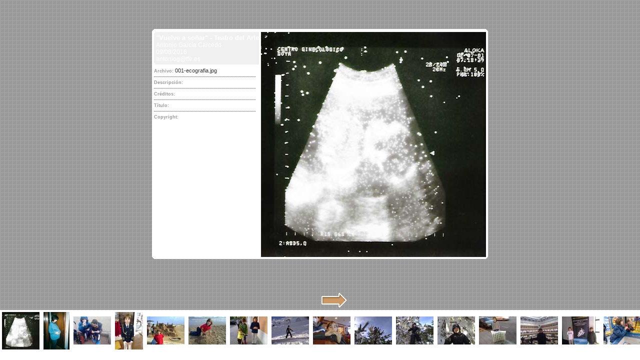

--- FILE ---
content_type: text/html
request_url: http://www.allinteresting.com/agc/
body_size: 598
content:
<!DOCTYPE HTML PUBLIC "-//W3C//DTD HTML 4.01 Frameset//EN" "http://www.w3.org/TR/html4/frameset.dtd">
<html>
<head>
<title>&quot;Vuelve a so&#241;ar&quot; - Teatro del Arte</title>
<meta name="generator" content="Galería de fotografías Web de Adobe Photoshop(R) CS">
<META http-equiv="Content-Type" content="text/html; charset=iso-8859-1">
</head>
<frameset rows="*,100" frameborder="no" border="0" framespacing="0">
  <frame src="pages/001-ecografia.htm" name="topframe" scrolling="auto" marginwidth="0" marginheight="0">
  <frame src="ThumbnailFrame.htm" name="bottomframe" scrolling="auto" marginwidth="0" marginheight="0">
</frameset>
<noframes><body>
Viewing this page requires a browser capable of displaying frames.
</body></noframes>
</html>

--- FILE ---
content_type: text/html
request_url: http://www.allinteresting.com/agc/pages/001-ecografia.htm
body_size: 1520
content:
<html>
 <head>
 	<title>001-ecografia</title> 
 	<meta http-equiv="content-type" content="text/html; charset=iso-8859-1">
 	<meta name="generator" content="Galería de fotografías Web de Adobe Photoshop(R) CS">
 	<link href="../images/galleryStyle.css" rel="stylesheet" type="text/css">
 	<script type="text/javascript">
 <!--
 
 function newImage(arg) {
 	if (document.images) {
 		rslt = new Image();
 		rslt.src = arg;
 		return rslt;
 	}
 }
 
 function changeImages() {
 	if (document.images && (preloadFlag == true)) {
 		for (var i=0; i<changeImages.arguments.length; i+=2) {
 			document[changeImages.arguments[i]].src = changeImages.arguments[i+1];
 		}
 	}
 }
 
 var preloadFlag = false;
 function preloadImages() {
 	if (document.images) {
 		previousArrowover = newImage("../images/previousArrowover.gif");
 		nextArrowover = newImage("../images/nextArrowover.gif");
 		preloadFlag = true;
 	}
 }
 
 // -->
 </script>
 </head>
 <body leftmargin="0" marginheight="0" marginwidth="0" topmargin="0" background="../images/pattern01.gif" onLoad="preloadImages();">
 <table width="100%" height="100%" border="0" cellpadding="0" cellspacing="0">
   <tr>
     <td height="391" align="center" valign="middle"><table border="0" cellspacing="0" cellpadding="0">
       <tr>
         <td><img src="../images/roundTL.gif" width="4" height="4"></td>
         <td colspan="2" bgcolor="#FFFFFF"><img src="../images/spacer.gif" width="4" height="4"></td>
         <td><img src="../images/roundTR.gif" width="4" height="4"></td>
       </tr>
       <tr bgcolor="#FFFFFF">
         <td rowspan="2"><img src="../images/spacer.gif" width="4" height="4"></td>
         <td><img src="../images/spacer.gif" width="200" height="2"></td>
         <td><img src="../images/spacer.gif" height="2"></td>
         <td rowspan="2"><img src="../images/spacer.gif" width="4" height="4"></td>
       </tr>
       <tr>
         <td bgcolor="#FFFFFF" valign="top"><table width="100%" border="0" cellpadding="0" cellspacing="0">
           <tr>
             <td bgcolor=#F0F0F0><img src="../images/innerTL.gif" width="4" height="4"></td>
             <td width="100%" bgcolor=#F0F0F0><img src="../images/spacer.gif" width="4" height="4"></td>
             <td rowspan="3"><img src="../images/spacer.gif" width="4" height="4"></td>
           </tr>
           <tr>
             <td bgcolor=#F0F0F0><img src="../images/spacer.gif" width="4" height="4"></td>
             <td bgcolor=#F0F0F0><span class="banner"><span class="title">&quot;Vuelve a so&#241;ar&quot; - Teatro del Arte</span><br>
 											Antonio Garc&#237;a Carcedo <br>
 											09/08/2016 <br>
 											<a href="mailto:antoniog@ffe.es">antoniog@ffe.es</a></span></td>
             </tr>
           <tr>
             <td bgcolor=#F0F0F0><img src="../images/innerBL.gif" width="4" height="4"></td>
             <td bgcolor=#F0F0F0><img src="../images/spacer.gif" width="4" height="4"></td>
             </tr>
         </table>
         <div id="content"><span class="header">Archivo: </span>001-ecografia.jpg</div>
 		<div id="content"><span class="header">Descripci&oacute;n: </span></div>
 		<div id="content"><span class="header">Cr&eacute;ditos: </span></div>
 		<div id="content"><span class="header">T&iacute;tulo: </span></div>
 		<div id="contentLast"><span class="header">Copyright: </span></div>
         </td>
         <td align="center" valign="middle" bgcolor="#FFFFFF"><img src="../images/001-ecografia.jpg" width="450" height="450" border=0 alt="001-ecografia"></td>
         </tr>
       <tr>
         <td><img src="../images/roundBL.gif" width="4" height="4"></td>
         <td colspan="2" bgcolor="#FFFFFF"><img src="../images/spacer.gif" width="4" height="4"></td>
         <td><img src="../images/roundBR.gif" width="4" height="4"></td>
       </tr>
     </table></td>
   </tr>
   <tr>
   <td height="10" valign="bottom" align="center"><table width="100" border="0" cellspacing="0" cellpadding="0">
   <tr>
     <td>
     </td>
     <td>
     <a href="002-embarazo.htm" onMouseOver="changeImages('nextArrow', '../images/nextArrowover.gif'); return true;" onMouseOut="changeImages('nextArrow', '../images/nextArrow.gif'); return true;"><img name="nextArrow" src="../images/nextArrow.gif" width=54 height=31 border=0 alt=""></a>
     </td>
   </tr>
   <tr>
     <td><img src="../images/spacer.gif" width="54" height="4"></td>
     <td><img src="../images/spacer.gif" width="54" height="4"></td>
   </tr>
 </table></td>
   </tr>
 </table>
 </body>
 </html>
 

--- FILE ---
content_type: text/html
request_url: http://www.allinteresting.com/agc/ThumbnailFrame.htm
body_size: 4729
content:
<HTML>
<HEAD>
	<TITLE>&quot;Vuelve a so&#241;ar&quot; - Teatro del Arte</TITLE>
	<META name="generator" content="Galería de fotografías Web de Adobe Photoshop(R) CS">
	<META http-equiv="Content-Type" content="text/html; charset=iso-8859-1">
	<link href="images/galleryStyle.css" rel="stylesheet" type="text/css">
</HEAD>
<BODY leftmargin="0" marginheight="0" marginwidth="0" topmargin="0">
	<div id="thumbnail" align="center">
		<table height="82" border="0" cellpadding="4" cellspacing="0">
			<tr align="center">				
<td align="center">

<a href="pages/001-ecografia.htm" target="topframe"><img src="thumbnails/001-ecografia.jpg" width="75" height="75" border=0 alt="001-ecografia"></a></td><td align="center">

<a href="pages/002-embarazo.htm" target="topframe"><img src="thumbnails/002-embarazo.jpg" width="52" height="75" border=0 alt="002-embarazo"></a></td><td align="center">

<a href="pages/01022012925.htm" target="topframe"><img src="thumbnails/01022012925.jpg" width="75" height="56" border=0 alt="01022012925"></a></td><td align="center">

<a href="pages/01052011212.htm" target="topframe"><img src="thumbnails/01052011212.jpg" width="56" height="75" border=0 alt="01052011212"></a></td><td align="center">

<a href="pages/01102011531.htm" target="topframe"><img src="thumbnails/01102011531.jpg" width="75" height="56" border=0 alt="01102011531"></a></td><td align="center">

<a href="pages/01102011532.htm" target="topframe"><img src="thumbnails/01102011532.jpg" width="75" height="56" border=0 alt="01102011532"></a></td><td align="center">

<a href="pages/01112011615.htm" target="topframe"><img src="thumbnails/01112011615.jpg" width="75" height="56" border=0 alt="01112011615"></a></td><td align="center">

<a href="pages/020320132405.htm" target="topframe"><img src="thumbnails/020320132405.jpg" width="75" height="56" border=0 alt="020320132405"></a></td><td align="center">

<a href="pages/020320132407.htm" target="topframe"><img src="thumbnails/020320132407.jpg" width="75" height="56" border=0 alt="020320132407"></a></td><td align="center">

<a href="pages/020320132416.htm" target="topframe"><img src="thumbnails/020320132416.jpg" width="75" height="56" border=0 alt="020320132416"></a></td><td align="center">

<a href="pages/020320132417.htm" target="topframe"><img src="thumbnails/020320132417.jpg" width="75" height="56" border=0 alt="020320132417"></a></td><td align="center">

<a href="pages/020320132418.htm" target="topframe"><img src="thumbnails/020320132418.jpg" width="75" height="56" border=0 alt="020320132418"></a></td><td align="center">

<a href="pages/02052011213.htm" target="topframe"><img src="thumbnails/02052011213.jpg" width="75" height="56" border=0 alt="02052011213"></a></td><td align="center">

<a href="pages/021120122136.htm" target="topframe"><img src="thumbnails/021120122136.jpg" width="75" height="56" border=0 alt="021120122136"></a></td><td align="center">

<a href="pages/03012012803.htm" target="topframe"><img src="thumbnails/03012012803.jpg" width="75" height="56" border=0 alt="03012012803"></a></td><td align="center">

<a href="pages/03012012806.htm" target="topframe"><img src="thumbnails/03012012806.jpg" width="75" height="56" border=0 alt="03012012806"></a></td><td align="center">

<a href="pages/03092011485.htm" target="topframe"><img src="thumbnails/03092011485.jpg" width="75" height="56" border=0 alt="03092011485"></a></td><td align="center">

<a href="pages/04092011495.htm" target="topframe"><img src="thumbnails/04092011495.jpg" width="75" height="56" border=0 alt="04092011495"></a></td><td align="center">

<a href="pages/05112011617.htm" target="topframe"><img src="thumbnails/05112011617.jpg" width="75" height="56" border=0 alt="05112011617"></a></td><td align="center">

<a href="pages/06012012809.htm" target="topframe"><img src="thumbnails/06012012809.jpg" width="75" height="56" border=0 alt="06012012809"></a></td><td align="center">

<a href="pages/06052011215.htm" target="topframe"><img src="thumbnails/06052011215.jpg" width="56" height="75" border=0 alt="06052011215"></a></td><td align="center">

<a href="pages/06052011222.htm" target="topframe"><img src="thumbnails/06052011222.jpg" width="75" height="56" border=0 alt="06052011222"></a></td><td align="center">

<a href="pages/06052011224.htm" target="topframe"><img src="thumbnails/06052011224.jpg" width="75" height="56" border=0 alt="06052011224"></a></td><td align="center">

<a href="pages/060820133086.htm" target="topframe"><img src="thumbnails/060820133086.jpg" width="56" height="75" border=0 alt="060820133086"></a></td><td align="center">

<a href="pages/060820133087.htm" target="topframe"><img src="thumbnails/060820133087.jpg" width="56" height="75" border=0 alt="060820133087"></a></td><td align="center">

<a href="pages/060920121756.htm" target="topframe"><img src="thumbnails/060920121756.jpg" width="75" height="56" border=0 alt="060920121756"></a></td><td align="center">

<a href="pages/070820133102.htm" target="topframe"><img src="thumbnails/070820133102.jpg" width="56" height="75" border=0 alt="070820133102"></a></td><td align="center">

<a href="pages/08072011310.htm" target="topframe"><img src="thumbnails/08072011310.jpg" width="75" height="56" border=0 alt="08072011310"></a></td><td align="center">

<a href="pages/080920121776.htm" target="topframe"><img src="thumbnails/080920121776.jpg" width="75" height="56" border=0 alt="080920121776"></a></td><td align="center">

<a href="pages/080920121780.htm" target="topframe"><img src="thumbnails/080920121780.jpg" width="75" height="56" border=0 alt="080920121780"></a></td><td align="center">

<a href="pages/080920121781.htm" target="topframe"><img src="thumbnails/080920121781.jpg" width="75" height="56" border=0 alt="080920121781"></a></td><td align="center">

<a href="pages/080920121785.htm" target="topframe"><img src="thumbnails/080920121785.jpg" width="75" height="56" border=0 alt="080920121785"></a></td><td align="center">

<a href="pages/080920121790.htm" target="topframe"><img src="thumbnails/080920121790.jpg" width="75" height="56" border=0 alt="080920121790"></a></td><td align="center">

<a href="pages/090820133118.htm" target="topframe"><img src="thumbnails/090820133118.jpg" width="75" height="56" border=0 alt="090820133118"></a></td><td align="center">

<a href="pages/100320132475.htm" target="topframe"><img src="thumbnails/100320132475.jpg" width="75" height="56" border=0 alt="100320132475"></a></td><td align="center">

<a href="pages/100320132477.htm" target="topframe"><img src="thumbnails/100320132477.jpg" width="75" height="56" border=0 alt="100320132477"></a></td><td align="center">

<a href="pages/100320132489.htm" target="topframe"><img src="thumbnails/100320132489.jpg" width="75" height="56" border=0 alt="100320132489"></a></td><td align="center">

<a href="pages/100320132499.htm" target="topframe"><img src="thumbnails/100320132499.jpg" width="56" height="75" border=0 alt="100320132499"></a></td><td align="center">

<a href="pages/100320132502.htm" target="topframe"><img src="thumbnails/100320132502.jpg" width="56" height="75" border=0 alt="100320132502"></a></td><td align="center">

<a href="pages/110320132514.htm" target="topframe"><img src="thumbnails/110320132514.jpg" width="75" height="56" border=0 alt="110320132514"></a></td><td align="center">

<a href="pages/11072011311.htm" target="topframe"><img src="thumbnails/11072011311.jpg" width="56" height="75" border=0 alt="11072011311"></a></td><td align="center">

<a href="pages/11082011350.htm" target="topframe"><img src="thumbnails/11082011350.jpg" width="56" height="75" border=0 alt="11082011350"></a></td><td align="center">

<a href="pages/11082011352.htm" target="topframe"><img src="thumbnails/11082011352.jpg" width="56" height="75" border=0 alt="11082011352"></a></td><td align="center">

<a href="pages/11082011353.htm" target="topframe"><img src="thumbnails/11082011353.jpg" width="56" height="75" border=0 alt="11082011353"></a></td><td align="center">

<a href="pages/11082011354.htm" target="topframe"><img src="thumbnails/11082011354.jpg" width="56" height="75" border=0 alt="11082011354"></a></td><td align="center">

<a href="pages/11082011355.htm" target="topframe"><img src="thumbnails/11082011355.jpg" width="75" height="56" border=0 alt="11082011355"></a></td><td align="center">

<a href="pages/120320132524.htm" target="topframe"><img src="thumbnails/120320132524.jpg" width="75" height="56" border=0 alt="120320132524"></a></td><td align="center">

<a href="pages/121020122002.htm" target="topframe"><img src="thumbnails/121020122002.jpg" width="75" height="56" border=0 alt="121020122002"></a></td><td align="center">

<a href="pages/121020122003.htm" target="topframe"><img src="thumbnails/121020122003.jpg" width="75" height="56" border=0 alt="121020122003"></a></td><td align="center">

<a href="pages/13052011238.htm" target="topframe"><img src="thumbnails/13052011238.jpg" width="75" height="56" border=0 alt="13052011238"></a></td><td align="center">

<a href="pages/131020122006.htm" target="topframe"><img src="thumbnails/131020122006.jpg" width="75" height="56" border=0 alt="131020122006"></a></td><td align="center">

<a href="pages/131020122016.htm" target="topframe"><img src="thumbnails/131020122016.jpg" width="75" height="56" border=0 alt="131020122016"></a></td><td align="center">

<a href="pages/131020122028.htm" target="topframe"><img src="thumbnails/131020122028.jpg" width="56" height="75" border=0 alt="131020122028"></a></td><td align="center">

<a href="pages/14012012813.htm" target="topframe"><img src="thumbnails/14012012813.jpg" width="75" height="56" border=0 alt="14012012813"></a></td><td align="center">

<a href="pages/14012012814.htm" target="topframe"><img src="thumbnails/14012012814.jpg" width="75" height="56" border=0 alt="14012012814"></a></td><td align="center">

<a href="pages/14012012817.htm" target="topframe"><img src="thumbnails/14012012817.jpg" width="75" height="56" border=0 alt="14012012817"></a></td><td align="center">

<a href="pages/14012012820.htm" target="topframe"><img src="thumbnails/14012012820.jpg" width="75" height="56" border=0 alt="14012012820"></a></td><td align="center">

<a href="pages/140520121503.htm" target="topframe"><img src="thumbnails/140520121503.jpg" width="75" height="56" border=0 alt="140520121503"></a></td><td align="center">

<a href="pages/17082011369.htm" target="topframe"><img src="thumbnails/17082011369.jpg" width="75" height="56" border=0 alt="17082011369"></a></td><td align="center">

<a href="pages/18082011391.htm" target="topframe"><img src="thumbnails/18082011391.jpg" width="56" height="75" border=0 alt="18082011391"></a></td><td align="center">

<a href="pages/181120122217.htm" target="topframe"><img src="thumbnails/181120122217.jpg" width="56" height="75" border=0 alt="181120122217"></a></td><td align="center">

<a href="pages/19062011290.htm" target="topframe"><img src="thumbnails/19062011290.jpg" width="75" height="56" border=0 alt="19062011290"></a></td><td align="center">

<a href="pages/19072011318.htm" target="topframe"><img src="thumbnails/19072011318.jpg" width="56" height="75" border=0 alt="19072011318"></a></td><td align="center">

<a href="pages/19082011409.htm" target="topframe"><img src="thumbnails/19082011409.jpg" width="75" height="56" border=0 alt="19082011409"></a></td><td align="center">

<a href="pages/19082011416.htm" target="topframe"><img src="thumbnails/19082011416.jpg" width="75" height="56" border=0 alt="19082011416"></a></td><td align="center">

<a href="pages/19082011418.htm" target="topframe"><img src="thumbnails/19082011418.jpg" width="75" height="56" border=0 alt="19082011418"></a></td><td align="center">

<a href="pages/19082011420.htm" target="topframe"><img src="thumbnails/19082011420.jpg" width="75" height="56" border=0 alt="19082011420"></a></td><td align="center">

<a href="pages/19082011425.htm" target="topframe"><img src="thumbnails/19082011425.jpg" width="75" height="56" border=0 alt="19082011425"></a></td><td align="center">

<a href="pages/2005_0108(028).htm" target="topframe"><img src="thumbnails/2005_0108(028).jpg" width="75" height="56" border=0 alt="2005_0108(028)"></a></td><td align="center">

<a href="pages/2005_0109(003).htm" target="topframe"><img src="thumbnails/2005_0109(003).jpg" width="56" height="75" border=0 alt="2005_0109(003)"></a></td><td align="center">

<a href="pages/2005_0109(004).htm" target="topframe"><img src="thumbnails/2005_0109(004).jpg" width="56" height="75" border=0 alt="2005_0109(004)"></a></td><td align="center">

<a href="pages/2006_0102(003).htm" target="topframe"><img src="thumbnails/2006_0102(003).jpg" width="75" height="56" border=0 alt="2006_0102(003)"></a></td><td align="center">

<a href="pages/2006_0224(006).htm" target="topframe"><img src="thumbnails/2006_0224(006).jpg" width="56" height="75" border=0 alt="2006_0224(006)"></a></td><td align="center">

<a href="pages/2006_0224(009).htm" target="topframe"><img src="thumbnails/2006_0224(009).jpg" width="56" height="75" border=0 alt="2006_0224(009)"></a></td><td align="center">

<a href="pages/2006_0224(013).htm" target="topframe"><img src="thumbnails/2006_0224(013).jpg" width="56" height="75" border=0 alt="2006_0224(013)"></a></td><td align="center">

<a href="pages/2006_0224(014).htm" target="topframe"><img src="thumbnails/2006_0224(014).jpg" width="75" height="56" border=0 alt="2006_0224(014)"></a></td><td align="center">

<a href="pages/2007_0217(006).htm" target="topframe"><img src="thumbnails/2007_0217(006).jpg" width="75" height="56" border=0 alt="2007_0217(006)"></a></td><td align="center">

<a href="pages/2007_0321(010).htm" target="topframe"><img src="thumbnails/2007_0321(010).jpg" width="75" height="56" border=0 alt="2007_0321(010)"></a></td><td align="center">

<a href="pages/2007_0905Imagen0030.htm" target="topframe"><img src="thumbnails/2007_0905Imagen0030.jpg" width="75" height="56" border=0 alt="2007_0905Imagen0030"></a></td><td align="center">

<a href="pages/2011-Mayo-Comunion%20Antonio0017.htm" target="topframe"><img src="thumbnails/2011-Mayo-Comunion%20Antonio0017.jpg" width="75" height="49" border=0 alt="2011-Mayo-Comunion Antonio0017"></a></td><td align="center">

<a href="pages/20130815_174909.htm" target="topframe"><img src="thumbnails/20130815_174909.jpg" width="75" height="56" border=0 alt="20130815_174909"></a></td><td align="center">

<a href="pages/20130822_170920.htm" target="topframe"><img src="thumbnails/20130822_170920.jpg" width="75" height="56" border=0 alt="20130822_170920"></a></td><td align="center">

<a href="pages/20131130_153005.htm" target="topframe"><img src="thumbnails/20131130_153005.jpg" width="75" height="56" border=0 alt="20131130_153005"></a></td><td align="center">

<a href="pages/20140101_175710.htm" target="topframe"><img src="thumbnails/20140101_175710.jpg" width="75" height="56" border=0 alt="20140101_175710"></a></td><td align="center">

<a href="pages/20140101_175729.htm" target="topframe"><img src="thumbnails/20140101_175729.jpg" width="75" height="56" border=0 alt="20140101_175729"></a></td><td align="center">

<a href="pages/20140316_164403.htm" target="topframe"><img src="thumbnails/20140316_164403.jpg" width="75" height="56" border=0 alt="20140316_164403"></a></td><td align="center">

<a href="pages/20140510_225744.htm" target="topframe"><img src="thumbnails/20140510_225744.jpg" width="75" height="56" border=0 alt="20140510_225744"></a></td><td align="center">

<a href="pages/20140811_215010.htm" target="topframe"><img src="thumbnails/20140811_215010.jpg" width="75" height="56" border=0 alt="20140811_215010"></a></td><td align="center">

<a href="pages/20140908_235019.htm" target="topframe"><img src="thumbnails/20140908_235019.jpg" width="75" height="56" border=0 alt="20140908_235019"></a></td><td align="center">

<a href="pages/20140908_235032.htm" target="topframe"><img src="thumbnails/20140908_235032.jpg" width="56" height="75" border=0 alt="20140908_235032"></a></td><td align="center">

<a href="pages/20140908_235117.htm" target="topframe"><img src="thumbnails/20140908_235117.jpg" width="75" height="56" border=0 alt="20140908_235117"></a></td><td align="center">

<a href="pages/20140908_235144.htm" target="topframe"><img src="thumbnails/20140908_235144.jpg" width="75" height="56" border=0 alt="20140908_235144"></a></td><td align="center">

<a href="pages/20150423_185524.htm" target="topframe"><img src="thumbnails/20150423_185524.jpg" width="56" height="75" border=0 alt="20150423_185524"></a></td><td align="center">

<a href="pages/20151202_213248_resized.htm" target="topframe"><img src="thumbnails/20151202_213248_resized.jpg" width="75" height="42" border=0 alt="20151202_213248_resized"></a></td><td align="center">

<a href="pages/21042011199.htm" target="topframe"><img src="thumbnails/21042011199.jpg" width="75" height="56" border=0 alt="21042011199"></a></td><td align="center">

<a href="pages/21042011200.htm" target="topframe"><img src="thumbnails/21042011200.jpg" width="75" height="56" border=0 alt="21042011200"></a></td><td align="center">

<a href="pages/21082011449.htm" target="topframe"><img src="thumbnails/21082011449.jpg" width="56" height="75" border=0 alt="21082011449"></a></td><td align="center">

<a href="pages/21082011452.htm" target="topframe"><img src="thumbnails/21082011452.jpg" width="75" height="56" border=0 alt="21082011452"></a></td><td align="center">

<a href="pages/21082011453.htm" target="topframe"><img src="thumbnails/21082011453.jpg" width="75" height="56" border=0 alt="21082011453"></a></td><td align="center">

<a href="pages/21082011469.htm" target="topframe"><img src="thumbnails/21082011469.jpg" width="56" height="75" border=0 alt="21082011469"></a></td><td align="center">

<a href="pages/21082011473.htm" target="topframe"><img src="thumbnails/21082011473.jpg" width="75" height="56" border=0 alt="21082011473"></a></td><td align="center">

<a href="pages/22042011202.htm" target="topframe"><img src="thumbnails/22042011202.jpg" width="75" height="56" border=0 alt="22042011202"></a></td><td align="center">

<a href="pages/22042011209.htm" target="topframe"><img src="thumbnails/22042011209.jpg" width="75" height="56" border=0 alt="22042011209"></a></td><td align="center">

<a href="pages/25022012975.htm" target="topframe"><img src="thumbnails/25022012975.jpg" width="75" height="56" border=0 alt="25022012975"></a></td><td align="center">

<a href="pages/25022012979.htm" target="topframe"><img src="thumbnails/25022012979.jpg" width="75" height="56" border=0 alt="25022012979"></a></td><td align="center">

<a href="pages/25022012984.htm" target="topframe"><img src="thumbnails/25022012984.jpg" width="75" height="56" border=0 alt="25022012984"></a></td><td align="center">

<a href="pages/25022012985.htm" target="topframe"><img src="thumbnails/25022012985.jpg" width="75" height="56" border=0 alt="25022012985"></a></td><td align="center">

<a href="pages/25022012990.htm" target="topframe"><img src="thumbnails/25022012990.jpg" width="75" height="56" border=0 alt="25022012990"></a></td><td align="center">

<a href="pages/250320121436.htm" target="topframe"><img src="thumbnails/250320121436.jpg" width="75" height="56" border=0 alt="250320121436"></a></td><td align="center">

<a href="pages/27012012839.htm" target="topframe"><img src="thumbnails/27012012839.jpg" width="75" height="56" border=0 alt="27012012839"></a></td><td align="center">

<a href="pages/27012012842.htm" target="topframe"><img src="thumbnails/27012012842.jpg" width="75" height="56" border=0 alt="27012012842"></a></td><td align="center">

<a href="pages/27012012844.htm" target="topframe"><img src="thumbnails/27012012844.jpg" width="75" height="56" border=0 alt="27012012844"></a></td><td align="center">

<a href="pages/27012012847.htm" target="topframe"><img src="thumbnails/27012012847.jpg" width="75" height="56" border=0 alt="27012012847"></a></td><td align="center">

<a href="pages/27012012852.htm" target="topframe"><img src="thumbnails/27012012852.jpg" width="75" height="56" border=0 alt="27012012852"></a></td><td align="center">

<a href="pages/27012012853.htm" target="topframe"><img src="thumbnails/27012012853.jpg" width="75" height="56" border=0 alt="27012012853"></a></td><td align="center">

<a href="pages/27012012870.htm" target="topframe"><img src="thumbnails/27012012870.jpg" width="75" height="56" border=0 alt="27012012870"></a></td><td align="center">

<a href="pages/27012012885.htm" target="topframe"><img src="thumbnails/27012012885.jpg" width="75" height="56" border=0 alt="27012012885"></a></td><td align="center">

<a href="pages/27012012886.htm" target="topframe"><img src="thumbnails/27012012886.jpg" width="75" height="56" border=0 alt="27012012886"></a></td><td align="center">

<a href="pages/27012012889.htm" target="topframe"><img src="thumbnails/27012012889.jpg" width="75" height="56" border=0 alt="27012012889"></a></td><td align="center">

<a href="pages/270320132604.htm" target="topframe"><img src="thumbnails/270320132604.jpg" width="75" height="56" border=0 alt="270320132604"></a></td><td align="center">

<a href="pages/27052011249.htm" target="topframe"><img src="thumbnails/27052011249.jpg" width="75" height="56" border=0 alt="27052011249"></a></td><td align="center">

<a href="pages/28012012903.htm" target="topframe"><img src="thumbnails/28012012903.jpg" width="75" height="56" border=0 alt="28012012903"></a></td><td align="center">

<a href="pages/28012012907.htm" target="topframe"><img src="thumbnails/28012012907.jpg" width="75" height="56" border=0 alt="28012012907"></a></td><td align="center">

<a href="pages/28082011481.htm" target="topframe"><img src="thumbnails/28082011481.jpg" width="75" height="56" border=0 alt="28082011481"></a></td><td align="center">

<a href="pages/290320132628.htm" target="topframe"><img src="thumbnails/290320132628.jpg" width="75" height="56" border=0 alt="290320132628"></a></td><td align="center">

<a href="pages/300320132641.htm" target="topframe"><img src="thumbnails/300320132641.jpg" width="56" height="75" border=0 alt="300320132641"></a></td><td align="center">

<a href="pages/DISFRAZ.htm" target="topframe"><img src="thumbnails/DISFRAZ.jpg" width="56" height="75" border=0 alt="DISFRAZ"></a></td><td align="center">

<a href="pages/DSCF2209.htm" target="topframe"><img src="thumbnails/DSCF2209.jpg" width="56" height="75" border=0 alt="DSCF2209"></a></td><td align="center">

<a href="pages/DSCF2244.htm" target="topframe"><img src="thumbnails/DSCF2244.jpg" width="56" height="75" border=0 alt="DSCF2244"></a></td><td align="center">

<a href="pages/DSCF2315.htm" target="topframe"><img src="thumbnails/DSCF2315.jpg" width="75" height="56" border=0 alt="DSCF2315"></a></td><td align="center">

<a href="pages/DSCF2317.htm" target="topframe"><img src="thumbnails/DSCF2317.jpg" width="75" height="56" border=0 alt="DSCF2317"></a></td><td align="center">

<a href="pages/DSCF2319.htm" target="topframe"><img src="thumbnails/DSCF2319.jpg" width="75" height="56" border=0 alt="DSCF2319"></a></td><td align="center">

<a href="pages/DSCF2322.htm" target="topframe"><img src="thumbnails/DSCF2322.jpg" width="75" height="56" border=0 alt="DSCF2322"></a></td><td align="center">

<a href="pages/DSCF2418.htm" target="topframe"><img src="thumbnails/DSCF2418.jpg" width="75" height="56" border=0 alt="DSCF2418"></a></td><td align="center">

<a href="pages/DSCF2419.htm" target="topframe"><img src="thumbnails/DSCF2419.jpg" width="75" height="56" border=0 alt="DSCF2419"></a></td><td align="center">

<a href="pages/DSCF2702.htm" target="topframe"><img src="thumbnails/DSCF2702.jpg" width="75" height="56" border=0 alt="DSCF2702"></a></td><td align="center">

<a href="pages/DSCF2714.htm" target="topframe"><img src="thumbnails/DSCF2714.jpg" width="56" height="75" border=0 alt="DSCF2714"></a></td><td align="center">

<a href="pages/Foto0008.htm" target="topframe"><img src="thumbnails/Foto0008.jpg" width="56" height="75" border=0 alt="Foto0008"></a></td><td align="center">

<a href="pages/Foto0050.htm" target="topframe"><img src="thumbnails/Foto0050.jpg" width="56" height="75" border=0 alt="Foto0050"></a></td><td align="center">

<a href="pages/Foto0051.htm" target="topframe"><img src="thumbnails/Foto0051.jpg" width="56" height="75" border=0 alt="Foto0051"></a></td><td align="center">

<a href="pages/Foto0063.htm" target="topframe"><img src="thumbnails/Foto0063.jpg" width="56" height="75" border=0 alt="Foto0063"></a></td><td align="center">

<a href="pages/Foto0135.htm" target="topframe"><img src="thumbnails/Foto0135.jpg" width="56" height="75" border=0 alt="Foto0135"></a></td><td align="center">

<a href="pages/IMAG0011.htm" target="topframe"><img src="thumbnails/IMAG0011.jpg" width="50" height="75" border=0 alt="IMAG0011"></a></td><td align="center">

<a href="pages/IMAG0012.htm" target="topframe"><img src="thumbnails/IMAG0012.jpg" width="50" height="75" border=0 alt="IMAG0012"></a></td><td align="center">

<a href="pages/IMAG0041.htm" target="topframe"><img src="thumbnails/IMAG0041.jpg" width="49" height="75" border=0 alt="IMAG0041"></a></td><td align="center">

<a href="pages/IMAG0057.htm" target="topframe"><img src="thumbnails/IMAG0057.jpg" width="75" height="50" border=0 alt="IMAG0057"></a></td><td align="center">

<a href="pages/IMAG0070.htm" target="topframe"><img src="thumbnails/IMAG0070.jpg" width="50" height="75" border=0 alt="IMAG0070"></a></td><td align="center">

<a href="pages/IMAG0074.htm" target="topframe"><img src="thumbnails/IMAG0074.jpg" width="50" height="75" border=0 alt="IMAG0074"></a></td><td align="center">

<a href="pages/IMAG0219.htm" target="topframe"><img src="thumbnails/IMAG0219.jpg" width="75" height="49" border=0 alt="IMAG0219"></a></td><td align="center">

<a href="pages/IMAG0228.htm" target="topframe"><img src="thumbnails/IMAG0228.jpg" width="75" height="50" border=0 alt="IMAG0228"></a></td><td align="center">

<a href="pages/IMAG0235.htm" target="topframe"><img src="thumbnails/IMAG0235.jpg" width="50" height="75" border=0 alt="IMAG0235"></a></td><td align="center">

<a href="pages/IMAG0236.htm" target="topframe"><img src="thumbnails/IMAG0236.jpg" width="50" height="75" border=0 alt="IMAG0236"></a></td><td align="center">

<a href="pages/IMAG0239.htm" target="topframe"><img src="thumbnails/IMAG0239.jpg" width="75" height="50" border=0 alt="IMAG0239"></a></td><td align="center">

<a href="pages/IMAG0271.htm" target="topframe"><img src="thumbnails/IMAG0271.jpg" width="49" height="75" border=0 alt="IMAG0271"></a></td><td align="center">

<a href="pages/IMAG0272.htm" target="topframe"><img src="thumbnails/IMAG0272.jpg" width="49" height="75" border=0 alt="IMAG0272"></a></td><td align="center">

<a href="pages/IMAG0273.htm" target="topframe"><img src="thumbnails/IMAG0273.jpg" width="49" height="75" border=0 alt="IMAG0273"></a></td><td align="center">

<a href="pages/IMAG0274.htm" target="topframe"><img src="thumbnails/IMAG0274.jpg" width="49" height="75" border=0 alt="IMAG0274"></a></td><td align="center">

<a href="pages/IMAG0275.htm" target="topframe"><img src="thumbnails/IMAG0275.jpg" width="49" height="75" border=0 alt="IMAG0275"></a></td><td align="center">

<a href="pages/IMAG0347.htm" target="topframe"><img src="thumbnails/IMAG0347.jpg" width="50" height="75" border=0 alt="IMAG0347"></a></td><td align="center">

<a href="pages/IMAG0366.htm" target="topframe"><img src="thumbnails/IMAG0366.jpg" width="49" height="75" border=0 alt="IMAG0366"></a></td><td align="center">

<a href="pages/IMAG0368.htm" target="topframe"><img src="thumbnails/IMAG0368.jpg" width="49" height="75" border=0 alt="IMAG0368"></a></td><td align="center">

<a href="pages/IMAG0622.htm" target="topframe"><img src="thumbnails/IMAG0622.jpg" width="50" height="75" border=0 alt="IMAG0622"></a></td><td align="center">

<a href="pages/IMAG0654.htm" target="topframe"><img src="thumbnails/IMAG0654.jpg" width="75" height="50" border=0 alt="IMAG0654"></a></td><td align="center">

<a href="pages/IMAG0685.htm" target="topframe"><img src="thumbnails/IMAG0685.jpg" width="75" height="50" border=0 alt="IMAG0685"></a></td><td align="center">

<a href="pages/IMAG0699.htm" target="topframe"><img src="thumbnails/IMAG0699.jpg" width="75" height="50" border=0 alt="IMAG0699"></a></td><td align="center">

<a href="pages/IMAG0705.htm" target="topframe"><img src="thumbnails/IMAG0705.jpg" width="75" height="50" border=0 alt="IMAG0705"></a></td><td align="center">

<a href="pages/IMAG0725.htm" target="topframe"><img src="thumbnails/IMAG0725.jpg" width="75" height="50" border=0 alt="IMAG0725"></a></td><td align="center">

<a href="pages/IMAG0752.htm" target="topframe"><img src="thumbnails/IMAG0752.jpg" width="75" height="50" border=0 alt="IMAG0752"></a></td><td align="center">

<a href="pages/IMAG0804.htm" target="topframe"><img src="thumbnails/IMAG0804.jpg" width="75" height="50" border=0 alt="IMAG0804"></a></td><td align="center">

<a href="pages/IMG-20160103-WA0004.htm" target="topframe"><img src="thumbnails/IMG-20160103-WA0004.jpg" width="45" height="75" border=0 alt="IMG-20160103-WA0004"></a></td><td align="center">

<a href="pages/IMG-20160104-WA0000.htm" target="topframe"><img src="thumbnails/IMG-20160104-WA0000.jpg" width="75" height="56" border=0 alt="IMG-20160104-WA0000"></a></td><td align="center">

<a href="pages/IMG-20160104-WA0019.htm" target="topframe"><img src="thumbnails/IMG-20160104-WA0019.jpg" width="75" height="45" border=0 alt="IMG-20160104-WA0019"></a></td><td align="center">

<a href="pages/IMG-20160104-WA0026.htm" target="topframe"><img src="thumbnails/IMG-20160104-WA0026.jpg" width="75" height="45" border=0 alt="IMG-20160104-WA0026"></a></td><td align="center">

<a href="pages/IMG-20160106-WA0023.htm" target="topframe"><img src="thumbnails/IMG-20160106-WA0023.jpg" width="75" height="45" border=0 alt="IMG-20160106-WA0023"></a></td><td align="center">

<a href="pages/Img00006.htm" target="topframe"><img src="thumbnails/Img00006.jpg" width="56" height="75" border=0 alt="Img00006"></a></td><td align="center">

<a href="pages/Img00010.htm" target="topframe"><img src="thumbnails/Img00010.jpg" width="75" height="56" border=0 alt="Img00010"></a></td><td align="center">

<a href="pages/Img00012.htm" target="topframe"><img src="thumbnails/Img00012.jpg" width="56" height="75" border=0 alt="Img00012"></a></td><td align="center">

<a href="pages/Img00020.htm" target="topframe"><img src="thumbnails/Img00020.jpg" width="56" height="75" border=0 alt="Img00020"></a></td><td align="center">

<a href="pages/Img00023.htm" target="topframe"><img src="thumbnails/Img00023.jpg" width="56" height="75" border=0 alt="Img00023"></a></td><td align="center">

<a href="pages/Img00024.htm" target="topframe"><img src="thumbnails/Img00024.jpg" width="56" height="75" border=0 alt="Img00024"></a></td><td align="center">

<a href="pages/Img00026.htm" target="topframe"><img src="thumbnails/Img00026.jpg" width="56" height="75" border=0 alt="Img00026"></a></td><td align="center">

<a href="pages/Img00027.htm" target="topframe"><img src="thumbnails/Img00027.jpg" width="56" height="75" border=0 alt="Img00027"></a></td><td align="center">

<a href="pages/Img00028.htm" target="topframe"><img src="thumbnails/Img00028.jpg" width="75" height="56" border=0 alt="Img00028"></a></td><td align="center">

<a href="pages/Img00030.htm" target="topframe"><img src="thumbnails/Img00030.jpg" width="75" height="56" border=0 alt="Img00030"></a></td><td align="center">

<a href="pages/Img00031.htm" target="topframe"><img src="thumbnails/Img00031.jpg" width="75" height="56" border=0 alt="Img00031"></a></td><td align="center">

<a href="pages/Img00034.htm" target="topframe"><img src="thumbnails/Img00034.jpg" width="56" height="75" border=0 alt="Img00034"></a></td><td align="center">

<a href="pages/Img00039.htm" target="topframe"><img src="thumbnails/Img00039.jpg" width="75" height="56" border=0 alt="Img00039"></a></td><td align="center">

<a href="pages/Img00047.htm" target="topframe"><img src="thumbnails/Img00047.jpg" width="56" height="75" border=0 alt="Img00047"></a></td><td align="center">

<a href="pages/Img00091.htm" target="topframe"><img src="thumbnails/Img00091.jpg" width="75" height="56" border=0 alt="Img00091"></a></td><td align="center">

<a href="pages/PICT0631.htm" target="topframe"><img src="thumbnails/PICT0631.jpg" width="75" height="56" border=0 alt="PICT0631"></a></td><td align="center">

<a href="pages/PICT0644.htm" target="topframe"><img src="thumbnails/PICT0644.jpg" width="75" height="56" border=0 alt="PICT0644"></a></td><td align="center">

<a href="pages/Sin%20t%EDtulo-1.htm" target="topframe"><img src="thumbnails/Sin%20t%EDtulo-1.jpg" width="56" height="75" border=0 alt="Sin t&#237;tulo-1"></a></td><td align="center">

<a href="pages/Sin%20t%EDtulo-4.htm" target="topframe"><img src="thumbnails/Sin%20t%EDtulo-4.jpg" width="56" height="75" border=0 alt="Sin t&#237;tulo-4"></a></td><td align="center">

<a href="pages/Sin%20t%EDtulo-8.htm" target="topframe"><img src="thumbnails/Sin%20t%EDtulo-8.jpg" width="75" height="56" border=0 alt="Sin t&#237;tulo-8"></a></td><td align="center">

<a href="pages/antonio.htm" target="topframe"><img src="thumbnails/antonio.jpg" width="75" height="56" border=0 alt="antonio"></a></td><td align="center">

<a href="pages/arana.htm" target="topframe"><img src="thumbnails/arana.jpg" width="56" height="75" border=0 alt="arana"></a></td><td align="center">

<a href="pages/belen_antonio.htm" target="topframe"><img src="thumbnails/belen_antonio.jpg" width="75" height="56" border=0 alt="belen_antonio"></a></td><td align="center">

<a href="pages/berta.htm" target="topframe"><img src="thumbnails/berta.jpg" width="49" height="75" border=0 alt="berta"></a></td><td align="center">

<a href="pages/cartagena_tratada.htm" target="topframe"><img src="thumbnails/cartagena_tratada.jpg" width="57" height="75" border=0 alt="cartagena_tratada"></a></td><td align="center">

<a href="pages/dalmata5.htm" target="topframe"><img src="thumbnails/dalmata5.jpg" width="56" height="75" border=0 alt="dalmata5"></a></td><td align="center">

<a href="pages/decerca.htm" target="topframe"><img src="thumbnails/decerca.jpg" width="56" height="75" border=0 alt="decerca"></a></td><td align="center">

<a href="pages/depie.htm" target="topframe"><img src="thumbnails/depie.jpg" width="56" height="75" border=0 alt="depie"></a></td><td align="center">

<a href="pages/el%20peke.htm" target="topframe"><img src="thumbnails/el%20peke.jpg" width="42" height="75" border=0 alt="el peke"></a></td><td align="center">

<a href="pages/faunia1%20copia.htm" target="topframe"><img src="thumbnails/faunia1%20copia.jpg" width="53" height="75" border=0 alt="faunia1 copia"></a></td><td align="center">

<a href="pages/festival06.htm" target="topframe"><img src="thumbnails/festival06.jpg" width="56" height="75" border=0 alt="festival06"></a></td><td align="center">

<a href="pages/foto%20gimnasia%20dic%202014.htm" target="topframe"><img src="thumbnails/foto%20gimnasia%20dic%202014.jpg" width="50" height="75" border=0 alt="foto gimnasia dic 2014"></a></td><td align="center">

<a href="pages/foto%20gimnasia%20dic%202014%202.htm" target="topframe"><img src="thumbnails/foto%20gimnasia%20dic%202014%202.jpg" width="75" height="42" border=0 alt="foto gimnasia dic 2014 2"></a></td><td align="center">

<a href="pages/foto%20grande.htm" target="topframe"><img src="thumbnails/foto%20grande.jpg" width="61" height="75" border=0 alt="foto grande"></a></td><td align="center">

<a href="pages/invita.htm" target="topframe"><img src="thumbnails/invita.jpg" width="37" height="75" border=0 alt="invita"></a></td><td align="center">

<a href="pages/peque1.htm" target="topframe"><img src="thumbnails/peque1.jpg" width="56" height="75" border=0 alt="peque1"></a></td><td align="center">

<a href="pages/pequedesnudo.htm" target="topframe"><img src="thumbnails/pequedesnudo.jpg" width="56" height="75" border=0 alt="pequedesnudo"></a></td><td align="center">

<a href="pages/serie_antonio.htm" target="topframe"><img src="thumbnails/serie_antonio.jpg" width="56" height="75" border=0 alt="serie_antonio"></a></td><td align="center">

<a href="pages/suelo.htm" target="topframe"><img src="thumbnails/suelo.jpg" width="56" height="75" border=0 alt="suelo"></a></td><td align="center">

<a href="pages/vicente_antonio1.htm" target="topframe"><img src="thumbnails/vicente_antonio1.jpg" width="75" height="56" border=0 alt="vicente_antonio1"></a></td><td align="center">

<a href="pages/warner.htm" target="topframe"><img src="thumbnails/warner.jpg" width="75" height="56" border=0 alt="warner"></a></td>			</tr>
		</table>
	</div>
</BODY>
</HTML>

--- FILE ---
content_type: text/css
request_url: http://www.allinteresting.com/agc/images/galleryStyle.css
body_size: 430
content:
a 			{ color: #CCCCCC; text-decoration: none; font-weight:normal;} a:link		{ color: #FFF;} a:visited	{ color: #FF9;} a:active	{ color: #FF9;} a:hover		{ 	color: #FFCC00;	text-decoration: underline;}.banner {	font-size:12px;	font-family:Trebuchet MS, verdana, arial;	color: #FFF;}.banner .title{	font-size:13px;	font-weight:bold;}#content {	width:95%;	font-size:11px;	font-family:Trebuchet MS, verdana, arial;	color: #333333;	border-bottom:1px dotted #333333;	padding-top:6px;	padding-bottom:6px;}#content .header{	font-size:9px;	font-weight:bold;	color: #999;}#contentLast {	width:95%;	font-size:11px;	font-family:Trebuchet MS, verdana, arial;	color: #333333;	padding-top:6px;}#contentLast .header{	font-size:9px;	font-weight:bold;	color: #999;}

--- FILE ---
content_type: text/css
request_url: http://www.allinteresting.com/agc/images/galleryStyle.css
body_size: 430
content:
a 			{ color: #CCCCCC; text-decoration: none; font-weight:normal;} a:link		{ color: #FFF;} a:visited	{ color: #FF9;} a:active	{ color: #FF9;} a:hover		{ 	color: #FFCC00;	text-decoration: underline;}.banner {	font-size:12px;	font-family:Trebuchet MS, verdana, arial;	color: #FFF;}.banner .title{	font-size:13px;	font-weight:bold;}#content {	width:95%;	font-size:11px;	font-family:Trebuchet MS, verdana, arial;	color: #333333;	border-bottom:1px dotted #333333;	padding-top:6px;	padding-bottom:6px;}#content .header{	font-size:9px;	font-weight:bold;	color: #999;}#contentLast {	width:95%;	font-size:11px;	font-family:Trebuchet MS, verdana, arial;	color: #333333;	padding-top:6px;}#contentLast .header{	font-size:9px;	font-weight:bold;	color: #999;}